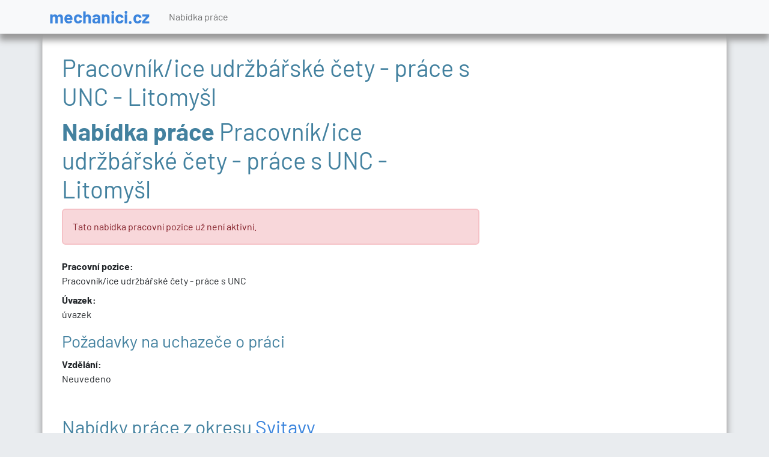

--- FILE ---
content_type: text/html; charset=utf-8
request_url: https://mechanici.cz/volne-misto-27675520760
body_size: 5886
content:
<!DOCTYPE html>
<html lang="cs">
<head>
    <meta charset="utf-8">
    <meta name="description" content="">
    <meta name="keywords" content="mechanici, automechanici, elektromechanici">
    <meta name="viewport" content="width=device-width,initial-scale=1">
    <meta name="robots" content="index,follow" >
    <title>Pracovník/ice udržbářské čety - práce s UNC - Litomyšl</title>
        <meta property="og:title" content="Pracovník/ice udržbářské čety - práce s UNC - Litomyšl | Další info ZDE"/>
    <!-- Global site tag (gtag.js) - Google Analytics -->
    <script async src="https://www.googletagmanager.com/gtag/js?id=G-ZN0F41RR61"></script>
    <script>
        window.dataLayer = window.dataLayer || [];
        function gtag(){ dataLayer.push(arguments);}

        gtag('config', "G-ZN0F41RR61");
        gtag('js', new Date());
    </script>
<script async src="https://pagead2.googlesyndication.com/pagead/js/adsbygoogle.js?client=ca-pub-2046812777327504" crossorigin="anonymous"></script>


</head>

<body id="frontend-job-default">

<header>
    <nav class="navbar navbar-expand-lg bg-light">
        <div class="container">
            <a href="/" class="navbar-brand">mechanici.cz</a>
            <button class="navbar-toggler" type="button" data-bs-toggle="collapse"
                    data-bs-target="#navbarSupportedContent" aria-controls="navbarSupportedContent"
                    aria-expanded="false" aria-label="Toggle navigation">
                <span class="navbar-toggler-icon"></span>
            </button>
            <div class="collapse navbar-collapse" id="navbarSupportedContent">
                <ul class="navbar-nav me-auto mb-2 mb-lg-0">
                    <li class="nav-item">
                        <a href="/" class="nav-link" aria-current="page">Nabídka práce</a>
                    </li>
                </ul>
            </div>
        </div>
    </nav>

</header>
<div class="container container--main">
    <div class="row">
        <div class="col-lg-8 panel panel-default">
            <div id="snippet--flash">
            </div>

<h1>Pracovník/ice udržbářské čety - práce s UNC - Litomyšl</h1>


	<h1><span>Nabídka práce</span> Pracovník/ice udržbářské čety - práce s UNC - Litomyšl</h1>
	<div class="alert alert-danger center">Tato nabídka pracovní pozice už není aktivní.</div>

    <div class="mb-4">
<script async src="https://pagead2.googlesyndication.com/pagead/js/adsbygoogle.js?client=ca-pub-2046812777327504"
        crossorigin="anonymous"></script>
<!-- upcr-vodorovna -->
<ins class="adsbygoogle"
     style="display:block"
     data-ad-client="ca-pub-2046812777327504"
     data-ad-slot="7037487968"
     data-ad-format="auto"
     data-full-width-responsive="true"></ins>
<script>
    (adsbygoogle = window.adsbygoogle || []).push({});
</script>
    </div>

	<dl>
		<dt>Pracovní pozice:</dt>
		<dd>Pracovník/ice udržbářské čety - práce s UNC</dd>


		<dt>Úvazek:</dt>
		<dd> úvazek</dd>
	</dl>

	<h3>Požadavky na uchazeče o práci</h3>

	<dl>
		<dt>Vzdělání:</dt>
                            <dd>Neuvedeno</dd>
	</dl>


		<h2 class="mt-5">Nabídky práce z okresu <a href="/mesto-162">Svitavy</a></h2>
<div class="job-item-thumb col-sm-12 clickable" data-url="/volne-misto-31694700725">
    <div class="heading row">
        <div class="col-sm-8 col-lg-10 align-self-center h2">
            <a href="/volne-misto-31694700725">
                Technik kontroly/technik kvality (m/ž)
            </a>
        </div>
        <div class="col-sm-4 col-lg-2 tag align-self-center text-start text-sm-end">
            <i class="fas fa-clock"></i> aktivní nabídka
        </div>
    </div>
    <div class="info-tags">
        <div class="tag">
            <i class="fas fa-map-marker-alt"></i> Polička (Svitavy)
        </div>
            <div class="tag">
                <i class="fas fa-industry"></i> STV GROUP a.s. <span class="c-gray--lighter small">(přes úřad práce)</span>
            </div>
            <div class="tag">
                <i class="fas fa-coins"></i> <strong>35000 - 45000 Kč</strong>
            </div>
   </div>
</div>
<div class="job-item-thumb col-sm-12 clickable" data-url="/volne-misto-31702160704">
    <div class="heading row">
        <div class="col-sm-8 col-lg-10 align-self-center h2">
            <a href="/volne-misto-31702160704">
                Servisní technik(čka)
            </a>
        </div>
        <div class="col-sm-4 col-lg-2 tag align-self-center text-start text-sm-end">
            <i class="fas fa-clock"></i> před týdnem
        </div>
    </div>
    <div class="info-tags">
        <div class="tag">
            <i class="fas fa-map-marker-alt"></i> Sloupnice (Svitavy)
        </div>
            <div class="tag">
                <i class="fas fa-industry"></i> Zemědělské družstvo se sídlem ve Sloupnici <span class="c-gray--lighter small">(přes úřad práce)</span>
            </div>
            <div class="tag">
                <i class="fas fa-coins"></i> <strong>50000 Kč</strong>
            </div>
   </div>
</div>
<div class="job-item-thumb col-sm-12 clickable" data-url="/volne-misto-31735540732">
    <div class="heading row">
        <div class="col-sm-8 col-lg-10 align-self-center h2">
            <a href="/volne-misto-31735540732">
                Seřizovač/ka tkacích strojů
            </a>
        </div>
        <div class="col-sm-4 col-lg-2 tag align-self-center text-start text-sm-end">
            <i class="fas fa-clock"></i> před týdnem
        </div>
    </div>
    <div class="info-tags">
        <div class="tag">
            <i class="fas fa-map-marker-alt"></i> Moravská Třebová (Svitavy)
        </div>
            <div class="tag">
                <i class="fas fa-industry"></i> HEDVA, a.s. <span class="c-gray--lighter small">(přes úřad práce)</span>
            </div>
            <div class="tag">
                <i class="fas fa-coins"></i> <strong>210 Kč</strong>
            </div>
   </div>
</div>
<div class="job-item-thumb col-sm-12 clickable" data-url="/volne-misto-31817640756">
    <div class="heading row">
        <div class="col-sm-8 col-lg-10 align-self-center h2">
            <a href="/volne-misto-31817640756">
                Pracovník /ice údržbářské čety - opravy
            </a>
        </div>
        <div class="col-sm-4 col-lg-2 tag align-self-center text-start text-sm-end">
            <i class="fas fa-clock"></i> před týdnem
        </div>
    </div>
    <div class="info-tags">
        <div class="tag">
            <i class="fas fa-map-marker-alt"></i> Litomyšl (Svitavy)
        </div>
            <div class="tag">
                <i class="fas fa-industry"></i> MACH DRŮBEŽ a.s. <span class="c-gray--lighter small">(přes úřad práce)</span>
            </div>
            <div class="tag">
                <i class="fas fa-coins"></i> <strong>30000 - 50000 Kč</strong>
            </div>
   </div>
</div>
<div class="job-item-thumb col-sm-12 clickable" data-url="/volne-misto-31817660738">
    <div class="heading row">
        <div class="col-sm-8 col-lg-10 align-self-center h2">
            <a href="/volne-misto-31817660738">
                Pracovník/ice udržbářské čety - práce s UNC
            </a>
        </div>
        <div class="col-sm-4 col-lg-2 tag align-self-center text-start text-sm-end">
            <i class="fas fa-clock"></i> před týdnem
        </div>
    </div>
    <div class="info-tags">
        <div class="tag">
            <i class="fas fa-map-marker-alt"></i> Litomyšl (Svitavy)
        </div>
            <div class="tag">
                <i class="fas fa-industry"></i> MACH DRŮBEŽ a.s. <span class="c-gray--lighter small">(přes úřad práce)</span>
            </div>
            <div class="tag">
                <i class="fas fa-coins"></i> <strong>35000 - 50000 Kč</strong>
            </div>
   </div>
</div>
<div class="job-item-thumb col-sm-12 clickable" data-url="/volne-misto-31869800760">
    <div class="heading row">
        <div class="col-sm-8 col-lg-10 align-self-center h2">
            <a href="/volne-misto-31869800760">
                Servisní technik těžkého servisu (m/ž) - okres Svitavy
            </a>
        </div>
        <div class="col-sm-4 col-lg-2 tag align-self-center text-start text-sm-end">
            <i class="fas fa-clock"></i> před 5 dny
        </div>
    </div>
    <div class="info-tags">
        <div class="tag">
            <i class="fas fa-map-marker-alt"></i> Svitavy 
        </div>
            <div class="tag">
                <i class="fas fa-industry"></i> KUBOUŠEK Systems s.r.o. <span class="c-gray--lighter small">(přes úřad práce)</span>
            </div>
            <div class="tag">
                <i class="fas fa-coins"></i> <strong>35000 - 45000 Kč</strong>
            </div>
   </div>
</div>
		<br/>


        

        


<!-- The Modal -->
<div id="myModal" class="modal fade job-to-email-modal" data-bs-backdrop="static" data-bs-keyboard="false" tabindex="-1"
     aria-labelledby="staticBackdropLabel" aria-hidden="true">
    <div class="modal-dialog modal-dialog-centered">
        <!-- Modal content -->
        <div class="modal-content">

            <div class="modal-header text-center">
                <h2 class="h1 text-center"><span>Hledáte práci</span></h2>
                <button type="button" class="btn-close btn-sm close" data-bs-dismiss="modal"
                        aria-label="Close" onclick="gtag('event', 'click-close1', {'event_category': 'JobToEmail--modal', 'event-label': &quot;Svitavy&quot; });"></button>
            </div>
            <div class="modal-body text-center">
                <p>v regionu<br/>
                    <strong class="fs-5 c-green">Svitavy a okolí?</strong>
                </p>

                <div class="row">
                    <a href="#" id="buttonYes" data-bs-dismiss="modal" data-bs-toggle="modal"
                       data-bs-target="#myModalEmail" class="btn btn-success btn-lg col-sm-6" onclick="gtag('event', 'click-yes', {'event_category': 'JobToEmail--modal', 'event-label': &quot;Svitavy&quot; });">Ano</a>
                    <a href="#" id="buttonNo" data-bs-dismiss="modal"
                       class="btn btn-outline-primary btn-lg col-sm-6" onclick=" gtag('event', 'click-no', {'event_category': 'JobToEmail--modal', 'event-label': &quot;Svitavy&quot; });">Ne</a>
                </div>
                <p class="mt-5">Více než
                    <strong>51 976</strong>
                    uživatelů už používá tento svělý způsob pro hledání práce. Přidejte se k nim.</p>
            </div>
        </div>
    </div>
</div>
<div id="snippet--jobToEmailModal">
    <div id="myModalEmail" class="modal fade job-to-email-modal" data-bs-backdrop="static" tabindex="-1"
         aria-labelledby="staticBackdropLabel" aria-hidden="true">
        <div class="modal-dialog modal-dialog-centered">
            <div class="modal-content">
                    <div class="modal-header">
                        <h2><span>Buďte první, kdo se dozví o nových nabídkách práce!</span></h2>
                        <button type="button" class="btn-close btn-xs close" data-bs-dismiss="modal"
                                aria-label="Close" onclick="gtag('event', 'click-close2', {'event_category': 'JobToEmail--modal', 'event-label': &quot;Svitavy&quot; });"></button>
                    </div>
                    <div class="modal-body">
                        <ul class="check mt-0">
                            <li>Čerstvé nabídky do vašeho e-mailu</li>
                            <li>Jde to kdykoliv upravit či zrušit</li>
                            <li>Je to zdarma</li>
                            <li>51 976 registrovaných uživatelů</li>
                            <li>Vysoká šance na nalezení práce</li>
                        </ul>
<form action="/volne-misto-27675520760" method="post" class="jax jobs-to-email-sidebar-form" id="frm-jobToEmailQuickFormModal-quickForm">
<div class="row">
<div class="form-group-wrapper col-12">

<div class="form-group row required">
	<div class="d-none col-sm-4 col-form-label"><label for="frm-jobToEmailQuickFormModal-quickForm-email" class="required">Váš e-mail</label></div>

	<div class="col-sm-12"><input type="email" name="email" placeholder="zde napište váš e-mail" class="form-control text" id="frm-jobToEmailQuickFormModal-quickForm-email" required data-nette-rules='[{"op":":filled","msg":"Prosím vyplňte váš e-mail"},{"op":":email","msg":"Zadali jste neplatný e-mail."},{"op":":email","msg":"Prosím zadejte platný e-mail."}]'></div>
</div>

</div>

<div class="form-group-wrapper col-12">

<div class="form-group row">
	<div class="d-none col-sm-4 col-form-label"><label for="frm-jobToEmailQuickFormModal-quickForm-dayof">Napište pátý den v týdnu:</label></div>

	<div class="col-sm-12"><input type="text" name="dayof" class="dayof form-control text" title="Napište pátý den v týdnu" id="frm-jobToEmailQuickFormModal-quickForm-dayof"></div>
</div>

</div>

<div class="form-group-wrapper col-12">

<div class="form-group row">
	<div class="d-none col-sm-4 col-form-label"></div>

	<div class="col-sm-12"><input type="submit" name="_submit" class="btn btn-success btn-lg smaller col-12 ajax button" value="Chci nabídky na e-mail"></div>
</div>

</div>
</div>
<input type="hidden" name="registration_url" value=""><input type="hidden" name="districts" value="3609"><input type="hidden" name="district_code" value=""><input type="hidden" name="categories" value=""><input type="hidden" name="_do" value="jobToEmailQuickFormModal-quickForm-submit">
</form>

                    </div>
                    <div class="cautidon-gdpr mx-15 my-15">
                        <p class="text-justify c-gray small" id="caution">
                            UPCR.cz vám bude max. 1x denně posílat nové nabídky z regionu Svitavy a okolí.
                            Po odeslání bude provozovatel UPCR.cz zpracovávat a spravovat vložené osobní údaje.
                            <a href="#consent_additional_jobs2" class="caution-anchor" role="button"
                               data-bs-toggle="collapse" data-bs-target="#consent_additional_jobs2">více</a>
                        </p>
                        <p class="collapse c-gray small" id="consent_additional_jobs2">
                            Beru na vědomí, že poskytnutím osobních údajů Správci mám právo na: (I) na přístup k osobním
                            údajům, (II) na opravu nepřesných nebo nepravdivých osobních údajů, (III) podání vysvětlení v
                            případě podezření, že zpracování mých osobních údajů narušuje ochranu mého osobního a soukromého
                            života nebo že osobní údaje jsou zpracovávány v rozporu s právními předpisy, (IV) požadovat
                            nápravu situace, která je v rozporu s právními předpisy, zejména formou zastavení nakládání s
                            osobními údaji, jejich opravou, doplněním či odstraněním, (V) obrátit se na Úřad pro ochranu
                            osobních údajů, (VI) na výmaz osobních údajů, nejsou-li již osobní údaje potřebné pro účely, pro
                            které byly shromážděny či jinak zpracovány, anebo zjistí-li se, že byly zpracovávány
                            protiprávně, (VII) na přenositelnost údajů a (VIII) právo vznést námitku, po níž zpracování mých
                            osobních údajů ukončí, neprokáže-li se, že existují závažné oprávněné důvody pro zpracování, jež
                            převažují nad zájmy nebo právy a svobodami subjektu údajů, zejména, je-li důvodem případné
                            vymáhání právních nároků. Laický popis, jak bude v různých situacích s vašimi osobními údaji
                            nakládáno, najdete <a href="https://www.dobraprace.cz/vop/?gdpr=1" target="_blank"
                                                  rel="nofollow noopener">zde</a>.
                        </p>
                    </div>

            </div>

        </div>
    </div>

    <script>
        $('.modal-backdrop').remove();
        $('#myModalEmail').on('shown.bs.modal', function () {
            $('#frm-jobToEmailQuickFormModal-quickForm-email').focus();
        });
            var myModal = new bootstrap.Modal(document.getElementById("myModal"), {});
            setTimeout(function () {
                    $.ajax({
                        url: "/volne-misto-27675520760?regionId=50&do=nlModalShowed", async: false, success: function (result) {
                        }
                    });

                myModal.show();
            }, 2000);
            gtag('event', 'show', {'event_category': 'JobToEmail--modal', 'event-label': "Svitavy" });
        $('#myModalEmail').on('hidden.bs.modal', function () {
            console.log('hide triggered');
            $('body').css('overflow', 'auto');
            $('body').css('padding-right', '0');
        });

        $('.dayof').val('pátek');
        $('.dayof').hide();


    </script>
</div>


   
    <script type="text/javascript">

        window.onload = function () {
            if (typeof history.pushState === "function") {
                history.pushState("jibberish", null, null);
                window.onpopstate = function () {
                    if (!modalShowed) {
                        $('#modalJobsNaEmail').modal({ backdrop: 'static'});
                        modalShowed = true;
                    } else {
                        history.go(-1);
                    }
                };
            }
            else {
                var ignoreHashChange = true;
                window.onhashchange = function () {
                    if (!ignoreHashChange) {
                        ignoreHashChange = true;
                        window.location.hash = Math.random();
                        if (!modalShowed) {
                            $('#modalJobsNaEmail').modal({ backdrop: 'static'});
                            modalShowed = true;
                        } else {
                            //history.go(-1);
                        }
                    }
                    else {
                        ignoreHashChange = false;   
                    }
                };
            }
        };
        
        
        
        window.onbeforeunload = function(e) {
            if (!validNavigation && !modalShowed){
                e = e || window.event;
                e.preventDefault();
                // For IE and Firefox prior to version 4
                if (e) {
                    e.returnValue = 'Opravdu?';
                }
                $('#modalJobsNaEmail').modal({ backdrop: 'static'});
                modalShowed = true;
                // For Safari
                return 'Opravdu?';
            }
        }
        
        validNavigation = false;
 
        function wireUpWindowUnloadEvents() {
            $(document).on('keypress', function(e) {
                if (e.keyCode == 116){
                    validNavigation = true;
                }
            });

            // Attach the event click for all links in the page
            $(document).on("click", "a" , function() {
                validNavigation = true;
            });

            // Attach the event submit for all forms in the page
            $(document).on("submit", "form" , function() {
                validNavigation = true;
            });

            // Attach the event click for all inputs in the page
            $(document).bind("click", "input[type=submit]" , function() {
                validNavigation = true;
            });

            $(document).bind("click", "button[type=submit]" , function() {
                validNavigation = true;
            });
        }
        
        $(document).ready(function(){
           wireUpWindowUnloadEvents();
        });
            
        
    
</script>


        </div>
        <div class="col-lg-4">
            <div class="p-3 mt-3">
        <!-- Reklamní systém Adwave - UPCR - Desktop Skyscraper 160x600 celý web -->
        <script type="text/javascript" src="https://www.adwave.cz/get-js.php?id=387"></script><noscript><a href="https://www.adwave.cz/" title="Reklamní systém Adwave">Reklamní systém Adwave</a> - pro zobrazení aktivujte javascript ve Vašem prohlížeči.</noscript>
    <script async src="https://pagead2.googlesyndication.com/pagead/js/adsbygoogle.js?client=ca-pub-2046812777327504"
            crossorigin="anonymous"></script>
    <!-- upcr-svislá -->
    <ins class="adsbygoogle"
         style="display:block"
         data-ad-client="ca-pub-2046812777327504"
         data-ad-slot="4602896312"
         data-ad-format="auto"
         data-full-width-responsive="true"></ins>
    <script>
        (adsbygoogle = window.adsbygoogle || []).push({});
    </script>
                <br />
        <!-- Reklamní systém Adwave - UPCR - Desktop Skyscraper 160x600 celý web -->
        <script type="text/javascript" src="https://www.adwave.cz/get-js.php?id=387"></script><noscript><a href="https://www.adwave.cz/" title="Reklamní systém Adwave">Reklamní systém Adwave</a> - pro zobrazení aktivujte javascript ve Vašem prohlížeči.</noscript>
    <script async src="https://pagead2.googlesyndication.com/pagead/js/adsbygoogle.js?client=ca-pub-2046812777327504"
            crossorigin="anonymous"></script>
    <!-- upcr-svislá -->
    <ins class="adsbygoogle"
         style="display:block"
         data-ad-client="ca-pub-2046812777327504"
         data-ad-slot="4602896312"
         data-ad-format="auto"
         data-full-width-responsive="true"></ins>
    <script>
        (adsbygoogle = window.adsbygoogle || []).push({});
    </script>
            </div>
        </div>
    </div>
    <footer class="text-center">
            © 2026 <a href="/">mechanici.cz</a> |
            <a href="/urady-prace">Úřady práce</a><br>
            Nabídka práce - zaměstnání mechanici, automechanici, elektromechanici<br>
            <a href="/kontakt">Informace o webu a kontakt na provozovatele</a>&nbsp;|&nbsp;<a
                href="https://user.upcr.cz/terms/podminky-uziti.pdf">Podmínky webu</a>&nbsp;|&nbsp;<a
                href="https://user.upcr.cz/register/sign/in">Vložit inzerát</a>&nbsp;|&nbsp;<a
                href="https://upcr.cz/job-to-email">Odběr novinek</a>&nbsp;|&nbsp;<a
                href="https://upcr.cz/odstraneni-inzeratu/">Odstranění inzerátu</a><br/>

    </footer>

        <!-- if !$isMobile -->
</div>

<div class="cookiesConfirm">
    <p class="text-center">Při poskytování služeb nám pomáhají soubory cookie. Používáním našich služeb
        vyjadřujete souhlas s naším používáním souborů cookie.
        <a target="_blank" rel="noopener" href="https://www.inet-servis.cz/souhlas-s-pouzivanim-cookies.php">Další
            informace</a>

    </p>
</div>
<link rel="stylesheet" href="/webtemp/frontend.css?v=1675350047">

<link href="/fonts/fontawesome/css/all.min.css" rel="stylesheet">
        <script src="/webtemp/frontend.js?v=1675350047"></script>

<link rel="shortcut icon" href="/favicon.ico">
<!--[if lt IE 9]>
                <script src="/js/html5shiv.js"></script>
                <script src="/js/respond.min.js"></script>
        <![endif]-->

</body>
</html>


--- FILE ---
content_type: text/html; charset=utf-8
request_url: https://www.google.com/recaptcha/api2/aframe
body_size: 269
content:
<!DOCTYPE HTML><html><head><meta http-equiv="content-type" content="text/html; charset=UTF-8"></head><body><script nonce="foGLpFCP3Ms2k6gBj9Zf5Q">/** Anti-fraud and anti-abuse applications only. See google.com/recaptcha */ try{var clients={'sodar':'https://pagead2.googlesyndication.com/pagead/sodar?'};window.addEventListener("message",function(a){try{if(a.source===window.parent){var b=JSON.parse(a.data);var c=clients[b['id']];if(c){var d=document.createElement('img');d.src=c+b['params']+'&rc='+(localStorage.getItem("rc::a")?sessionStorage.getItem("rc::b"):"");window.document.body.appendChild(d);sessionStorage.setItem("rc::e",parseInt(sessionStorage.getItem("rc::e")||0)+1);localStorage.setItem("rc::h",'1769300585830');}}}catch(b){}});window.parent.postMessage("_grecaptcha_ready", "*");}catch(b){}</script></body></html>